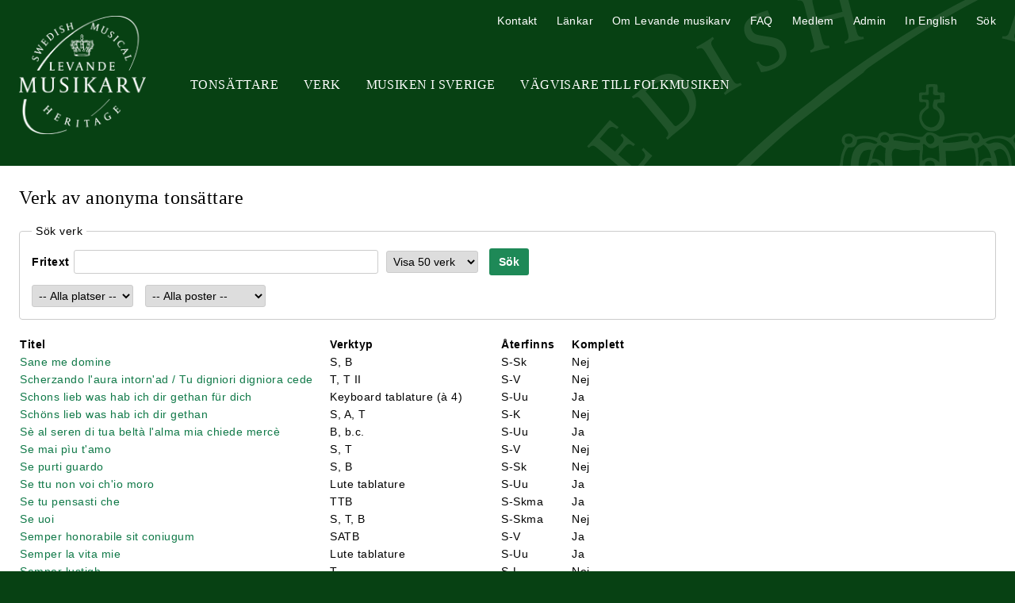

--- FILE ---
content_type: text/html; charset=UTF-8
request_url: https://levandemusikarv.se/anonymer/?kw=&a=50&L=x&c=x&p=22
body_size: 5478
content:
<!DOCTYPE html>
<html lang="sv-SE">

<head>
            <!-- Google tag (gtag.js) -->
        <script async src="https://www.googletagmanager.com/gtag/js?id=G-Y29V88W94T"></script>
        <script>
        window.dataLayer = window.dataLayer || [];
        function gtag(){dataLayer.push(arguments);}
        gtag('js', new Date());

        gtag('config', 'G-Y29V88W94T');
        </script>
        <meta charset="UTF-8">
    <meta http-equiv="X-UA-Compatible" content="IE=edge">
    <meta name="viewport" content="width=device-width, initial-scale=1.0">
    <title>
        Levande musikarv         - Verk av anonyma tonsättare    </title>
    <link rel="shortcut icon"
        href="/favicon.ico" />
    <link href="/dist/style.css?v=2"
        rel="stylesheet" />
    <link href="https://cdnjs.cloudflare.com/ajax/libs/fotorama/4.6.4/fotorama.css" rel="stylesheet">
    <script defer src="https://unpkg.com/alpinejs@3.9.1/dist/cdn.min.js"></script>
</head>

<body style="background-color: #074113;">
    <header class="relative items-center mx-auto max-w-screen-xl md:flex">
        <h1 class="flex-none mt-5 md:w-52"><a
                href="/"><img id="logo"
                    src="/images/Levande-Musikarv-logo.png"
                    alt="Levande musikarv" class="mx-auto w-40" /><img id="print-logo"
                    src="/images/levande-musikarv.gif"
                    alt="Levande musikarv" class="mx-auto w-40" /></a></h1>
        <div id="hamburger" class="p-2 mt-8 text-white cursor-pointer md:hidden" style="background: #093314;">
            <svg class="mx-auto w-6 h-6" fill="none" stroke="currentColor" viewBox="0 0 24 24"
                xmlns="http://www.w3.org/2000/svg">
                <path stroke-linecap="round" stroke-linejoin="round" stroke-width="2" d="M4 6h16M4 12h16M4 18h16">
                </path>
            </svg>
        </div>
        <div id="nav" class="hidden md:flex-grow md:block">
                        <nav aria-label="Primary"
                class="tracking-wide primary-nav md:mt-11 md:text-xs lg:text-base md:uppercase md:font-serif md:text-center">
                <ul class="md:flex">
                    <li class="md:ml-8"><a
                            href="/tonsattare/"
                            title="Tonsättare"
                            class="px-6 md:px-0">Tonsättare</a>
                    </li>
                    <li class="md:ml-8"><a
                            href="/sok-verk/"
                            title="Verk"
                            class="px-6 md:px-0">Verk</a>
                    </li>
                    <li class="md:ml-8"><a
                            href="/mis/"
                            title="Musiken i Sverige"
                            class="px-6 md:px-0">Musiken i Sverige</a>
                    </li>
                    <li class="md:ml-8"><a
                            href="/vagvisare-till-folkmusiken/"
                            title="Vägvisare till Folkmusiken"
                            class="px-6 md:px-0">Vägvisare till Folkmusiken</a>
                    </li>
                                    </ul>
            </nav>
            <nav aria-label="Secondary"
                class="tracking-wide secondary-nav md:absolute md:top-4 md:right-6 md:text-xs lg:text-sm">
                <ul class="md:flex">
                    <li class="md:ml-6"><a
                            href="/kontakt/"
                            title="Kontakt"
                            class="px-6 md:px-0">Kontakt</a>
                    </li>
                    <li class="md:ml-6"><a
                            href="/lankar/"
                            title="Länkar"
                            class="px-6 md:px-0">Länkar</a>
                    </li>
                    <li class="md:ml-6"><a
                            href="/om-levande-musikarv/"
                            title="Om Levande musikarv"
                            class="px-6 md:px-0">Om Levande musikarv</a>
                    </li>
                    <li class="md:ml-6"><a
                            href="/faq/"
                            title="FAQ"
                            class="px-6 md:px-0">FAQ</a>
                    </li>
                    <li class="md:ml-6"><a
                            href="https://www.levandemusikarv.se/medlem/"
                            title="Medlem"
                            class="px-6 md:px-0">Medlem</a>
                    </li>
                    <li class="md:ml-6"><a
                            href="https://www.levandemusikarv.se/admin/"
                            title="Administration">Admin</a></li>
                    <li class="md:ml-6"><a href="https://www.swedishmusicalheritage.com/" title="In English"
                            class="px-6 md:px-0">In English</a></li>
                    <li class="md:ml-6" x-data="{ show: false }">
                        <a href="#" title="Sök" class="px-6 md:px-0"
                            @click="show = ! show; if (open) $nextTick(()=>{document.querySelector('#search-box input.gsc-input').focus()});">Sök</a>
                        <div id="search-box" x-show="show">
                            <script>
                                (function() {
                                    var cx = '016353587012789374892:2lldclmyi34';
                                    var gcse = document.createElement('script');
                                    gcse.type = 'text/javascript';
                                    gcse.async = true;
                                    gcse.src = (document.location.protocol == 'https:' ? 'https:' : 'http:') +
                                        '//www.google.com/cse/cse.js?cx=' + cx;
                                    var s = document.getElementsByTagName('script')[0];
                                    s.parentNode.insertBefore(gcse, s);
                                })();
                            </script>
                            <gcse:search></gcse:search>
                        </div>
                    </li>
                </ul>
            </nav>
                    </div>
    </header>
    <script>
        let hamburger = document.getElementById('hamburger');

        let mobileMenu = document.getElementById('nav');

        hamburger.addEventListener('click', function() {
            mobileMenu.classList.toggle('hidden');
            mobileMenu.classList.toggle('active');
        });
    </script>
    <div id="container" class="bg-white">
        <main class="mx-auto max-w-screen-xl">
<article id="main-content" class="py-6 mx-6 text-sm md:mt-10">
	<div class="relative mb-4 text-justify md:pr-6">
		<h2 class="mb-4 font-serif text-lg text-left sm:text-xl md:text-1xl lg:text-2xl">Verk av anonyma tonsättare</h2>
		<div class="max-w-2xl format"></div>
	</div>
<form class="form" method="get" action="/anonymer/" style="margin-top: 10px;">

    <fieldset style="padding-top:0;">
		<legend>Sök verk</legend>
		<div class="flex flex-wrap items-center w-full">
			<label for="form-kw" class="mt-3">Fritext</label>
			<input type="text" id="form-kw" name="kw" class="w-full max-w-sm mt-3" value="" onkeyup="javascript:getanonymous('sv_SE');" />
			<div class="mt-3">
                <select id="form-amount" name="a" onchange="javascript:getanonymous('sv_SE');">
                    <option value="10" >Visa 10 verk</option>
                    <option value="25" >Visa 25 verk</option>
                    <option value="50"  selected="selected">Visa 50 verk</option>
                    <option value="75" >Visa 75 verk</option>
                    <option value="100" >Visa 100 verk</option>
                    <option value="150" >Visa 150 verk</option>
                    <option value="300" >Visa 300 verk</option>
                    <option value="500" >Visa 500 verk</option>
                </select>
                <input type="submit" class="submit" value="Sök">
            </div>
		</div>
		<div>
			
	            <select name="l" id="form-location" onchange="javascript:getanonymous('sv_SE');" class="mt-3 mr-4">
	            <option value="x" selected="selected">-- Alla platser --</option>
	              <option value=""></option>
	              <option value="S- LI">S- LI</option>
	              <option value="S- VX">S- VX</option>
	              <option value="S-E">S-E</option>
	              <option value="S-GÄ">S-GÄ</option>
	              <option value="S-K">S-K</option>
	              <option value="S-L">S-L</option>
	              <option value="S-LI">S-LI</option>
	              <option value="S-N">S-N</option>
	              <option value="S-Sk">S-Sk</option>
	              <option value="S-Skma">S-Skma</option>
	              <option value="S-STr">S-STr</option>
	              <option value="S-Uu">S-Uu</option>
	              <option value="S-V">S-V</option>
	              <option value="S-Vil">S-Vil</option>
	              <option value="S-VX">S-VX</option></select>			<select id="form-complete" name="c" onchange="javascript:getanonymous('sv_SE');" class="mt-3">
				<option value="x"  selected="selected">-- Alla poster --</option>
				<option value="Y" >Kompletta poster</option>
				<option value="N" >Ej kompletta poster</option>
			</select>
		</div>
        	</fieldset>
	<script>document.getElementById('form-kw').focus();</script>
</form>
<div id="getanonymous">
<table id="list-anonymous">
	<thead>
		<tr>
			<th>Titel</th>
			<th>Verktyp</th>
			<th>Återfinns</th>
			<th>Komplett</th>
					</tr>
	</thead>
	<tbody>
<tr><td><a href="/anonymer/SMH-A1204-Sane_me_domine" title="Sane me domine">Sane me domine</a></td>
				<td>S, B</td>
				<td>S-Sk</td>
				<td>Nej</td>
		</tr><tr><td><a href="/anonymer/SMH-A1207-Scherzando_laura_intornad__Tu_digniori_digniora_cede" title="Scherzando l'aura intorn'ad / Tu digniori digniora cede">Scherzando l'aura intorn'ad / Tu digniori digniora cede</a></td>
				<td>T, T
II</td>
				<td>S-V</td>
				<td>Nej</td>
		</tr><tr><td><a href="/anonymer/SMH-A547-Schons_lieb_was_hab_ich_dir_gethan_fur_dich" title="Schons lieb was hab ich dir gethan für dich">Schons lieb was hab ich dir gethan für dich</a></td>
				<td>Keyboard tablature
(à 4)</td>
				<td>S-Uu</td>
				<td>Ja</td>
		</tr><tr><td><a href="/anonymer/SMH-A1208-Schons_lieb_was_hab_ich_dir_gethan" title="Schöns lieb was hab ich dir gethan">Schöns lieb was hab ich dir gethan</a></td>
				<td>S, A, T</td>
				<td>S-K</td>
				<td>Nej</td>
		</tr><tr><td><a href="/anonymer/SMH-A548-Se_al_seren_di_tua_belta_lalma_mia_chiede_merce" title="Sè al seren di tua beltà l'alma mia chiede mercè">Sè al seren di tua beltà l'alma mia chiede mercè</a></td>
				<td>B, b.c.</td>
				<td>S-Uu</td>
				<td>Ja</td>
		</tr><tr><td><a href="/anonymer/SMH-A1209-Se_mai_pu_tamo" title="Se mai pìu t'amo">Se mai pìu t'amo</a></td>
				<td>S, T</td>
				<td>S-V</td>
				<td>Nej</td>
		</tr><tr><td><a href="/anonymer/SMH-A1210-Se_purti_guardo" title="Se purti guardo">Se purti guardo</a></td>
				<td>S, B</td>
				<td>S-Sk</td>
				<td>Nej</td>
		</tr><tr><td><a href="/anonymer/SMH-A549-Se_ttu_non_voi_chio_moro" title="Se ttu non voi ch'io moro">Se ttu non voi ch'io moro</a></td>
				<td>Lute tablature</td>
				<td>S-Uu</td>
				<td>Ja</td>
		</tr><tr><td><a href="/anonymer/SMH-A550-Se_tu_pensasti_che" title="Se tu pensasti che">Se tu pensasti che</a></td>
				<td>TTB</td>
				<td>S-Skma</td>
				<td>Ja</td>
		</tr><tr><td><a href="/anonymer/SMH-A1211-Se_uoi" title="Se uoi">Se uoi</a></td>
				<td>S, T, B</td>
				<td>S-Skma</td>
				<td>Nej</td>
		</tr><tr><td><a href="/anonymer/SMH-A551-Semper_honorabile_sit_coniugum" title="Semper honorabile sit coniugum">Semper honorabile sit coniugum</a></td>
				<td>SATB</td>
				<td>S-V</td>
				<td>Ja</td>
		</tr><tr><td><a href="/anonymer/SMH-A552-Semper_la_vita_mie" title="Semper la vita mie">Semper la vita mie</a></td>
				<td>Lute tablature</td>
				<td>S-Uu</td>
				<td>Ja</td>
		</tr><tr><td><a href="/anonymer/SMH-A1213-Semper_lustigh" title="Semper lustigh">Semper lustigh</a></td>
				<td>T</td>
				<td>S-L</td>
				<td>Nej</td>
		</tr><tr><td><a href="/anonymer/SMH-A553-Senza" title="Senza">Senza</a></td>
				<td>Lute tablature</td>
				<td>S-Uu</td>
				<td>Ja</td>
		</tr><tr><td><a href="/anonymer/SMH-A554-Seul_reconfort" title="Seul reconfort">Seul reconfort</a></td>
				<td>Lute tablature</td>
				<td>S-Uu</td>
				<td>Ja</td>
		</tr><tr><td><a href="/anonymer/SMH-A1212-Sey_lob_wnd_ehr" title="Seÿ lob wnd ehr">Seÿ lob wnd ehr</a></td>
				<td>A, T, B</td>
				<td>S-Uu</td>
				<td>Nej</td>
		</tr><tr><td><a href="/anonymer/SMH-A555-Si_lontana_Amor_maddita" title="Si lontana Amor m'addita">Si lontana Amor m'addita</a></td>
				<td>S, b.c.</td>
				<td>S-Sk</td>
				<td>Ja</td>
		</tr><tr><td><a href="/anonymer/SMH-A1215-Si_oblitus_fuero" title="Si oblitus fuero">Si oblitus fuero</a></td>
				<td>S, S II, A, A II, T, B, B II</td>
				<td>S-K</td>
				<td>Nej</td>
		</tr><tr><td><a href="/anonymer/SMH-A1218-Siehe_meine_freundin_du_bist_schon" title="Si[e]he meine freundin du bist schön">Si[e]he meine freundin du bist schön</a></td>
				<td>A</td>
				<td>S-VIl</td>
				<td>Nej</td>
		</tr><tr><td><a href="/anonymer/SMH-A556-Sic_Deus_dilexit_mundum" title="Sic Deus dilexit mundum">Sic Deus dilexit mundum</a></td>
				<td>STB</td>
				<td>S-V</td>
				<td>Ja</td>
		</tr><tr><td><a href="/anonymer/SMH-A1216-Sicut_locutus" title="Sicut locutus">Sicut locutus</a></td>
				<td>T, B</td>
				<td>S-Sk</td>
				<td>Nej</td>
		</tr><tr><td><a href="/anonymer/SMH-A557-Sie_hatt_betrogen_alle_die_zu_ihr_gangen" title="Sie hatt betrogen alle die zu ihr gangen">Sie hatt betrogen alle die zu ihr gangen</a></td>
				<td>Keyboard tablature (à
5)</td>
				<td>S-Uu</td>
				<td>Ja</td>
		</tr><tr><td><a href="/anonymer/SMH-A1217-Sie_leuchtet_wie_die_Sonne" title="Sie leuchtet wie die Sonne">Sie leuchtet wie die Sonne</a></td>
				<td>S, T, B</td>
				<td>S-Skma</td>
				<td>Nej</td>
		</tr><tr><td><a href="/anonymer/SMH-A1219-Siehe_wir_fein_unf_lieblich_ist" title="Siehe wir fein unf lieblich ist">Siehe wir fein unf lieblich ist</a></td>
				<td>B</td>
				<td>S-Uu</td>
				<td>Nej</td>
		</tr><tr><td><a href="/anonymer/SMH-A1214-Sij_huru_godt_och_lustigt_ar_thet" title="Sij, huru godt och lustigt är thet">Sij, huru godt och lustigt är thet</a></td>
				<td>S, A, A II, T, B, B II, B
III, b.c.</td>
				<td>S-LI</td>
				<td>Nej</td>
		</tr><tr><td><a href="/anonymer/SMH-A558-Simlicet_immeritus" title="Simlicet immeritus">Simlicet immeritus</a></td>
				<td>Keyboard tablature (à 4)</td>
				<td>S-Uu</td>
				<td>Ja</td>
		</tr><tr><td><a href="/anonymer/SMH-A559-Sine_nomine" title="Sine nomine">Sine nomine</a></td>
				<td>Keyboard tablature (à 4)</td>
				<td>S-Uu</td>
				<td>Ja</td>
		</tr><tr><td><a href="/anonymer/SMH-A560-Sing_wnt_klingt" title="Sing w[nt] klingt">Sing w[nt] klingt</a></td>
				<td>SATB</td>
				<td>S-VX</td>
				<td>Ja</td>
		</tr><tr><td><a href="/anonymer/SMH-A561-Singen_wir_aus_hertzen_grund" title="Singen wir aus hertzen grund">Singen wir aus hertzen grund</a></td>
				<td>SATB</td>
				<td>S-V</td>
				<td>Ja</td>
		</tr><tr><td><a href="/anonymer/SMH-A562-Sinite_parvulos_ad_me_venire" title="Sinite parvulos ad me venire">Sinite parvulos ad me venire</a></td>
				<td>SSS</td>
				<td>S-V</td>
				<td>Ja</td>
		</tr><tr><td><a href="/anonymer/SMH-A563-Sint_tibi_curae_quos_videris" title="Sint tibi curae quos videris">Sint tibi curae quos videris</a></td>
				<td>SSATB</td>
				<td>S-VX</td>
				<td>Ja</td>
		</tr><tr><td><a href="/anonymer/SMH-A565-Sire_mest" title="Sire m'est">Sire m'est</a></td>
				<td>Lute tablature</td>
				<td>S-Uu</td>
				<td>Ja</td>
		</tr><tr><td><a href="/anonymer/SMH-A566-Sit_benedicta_dies" title="Sit benedicta dies">Sit benedicta dies</a></td>
				<td>Keyboard tablature (à 3)</td>
				<td>S-Uu</td>
				<td>Ja</td>
		</tr><tr><td><a href="/anonymer/SMH-A1220-Sit_Deo_laus_imperium" title="Sit Deo laus imperium">Sit Deo laus imperium</a></td>
				<td>B</td>
				<td>S-VX</td>
				<td>Nej</td>
		</tr><tr><td><a href="/anonymer/SMH-A567-Sit_Deo_laus_imperium" title="Sit Deo laus imperium">Sit Deo laus imperium</a></td>
				<td>SATB</td>
				<td>S-VX</td>
				<td>Ja</td>
		</tr><tr><td><a href="/anonymer/SMH-A568-Sit_Deo_laus_imperium" title="Sit Deo laus imperium">Sit Deo laus imperium</a></td>
				<td>SATB</td>
				<td>S-VX</td>
				<td>Ja</td>
		</tr><tr><td><a href="/anonymer/SMH-A1221-Sit_Deo_laus_imperium" title="Sit Deo laus imperium">Sit Deo laus imperium</a></td>
				<td>T</td>
				<td>S-K</td>
				<td>Nej</td>
		</tr><tr><td><a href="/anonymer/SMH-A569-Sit_nomen_Domini" title="Sit nomen Domini">Sit nomen Domini</a></td>
				<td>SATB</td>
				<td>S-Uu</td>
				<td>Ja</td>
		</tr><tr><td><a href="/anonymer/SMH-A1222-Sit_nomen_Domini_benedictum" title="Sit nomen Domini benedictum">Sit nomen Domini benedictum</a></td>
				<td>S, A, T</td>
				<td>S-K</td>
				<td>Nej</td>
		</tr><tr><td><a href="/anonymer/SMH-A1223-So_freudenreich_der_tagh_ist" title="So freudenreich der tagh ist">So freudenreich der tagh ist</a></td>
				<td>B</td>
				<td>S-V</td>
				<td>Nej</td>
		</tr><tr><td><a href="/anonymer/SMH-A1224-So_sollst_du_doch_mein_liebchen" title="So sollst du doch mein liebchen">So sollst du doch mein liebchen</a></td>
				<td>A</td>
				<td>S-VIl</td>
				<td>Nej</td>
		</tr><tr><td><a href="/anonymer/SMH-A1225-Solen_gar_nu_ater_neder" title="Solen går nu åter neder">Solen går nu åter neder</a></td>
				<td>A</td>
				<td>S-V</td>
				<td>Nej</td>
		</tr><tr><td><a href="/anonymer/SMH-A1226-Spes_mea_domine_a_iuventute_mea" title="Spes mea domine a iuventute mea">Spes mea domine a iuventute mea</a></td>
				<td>S, A, T</td>
				<td>S-Uu</td>
				<td>Nej</td>
		</tr><tr><td><a href="/anonymer/SMH-A570-Spiritum_misit_hodie" title="Spiritum misit hodie">Spiritum misit hodie</a></td>
				<td>SATB</td>
				<td>S-VX</td>
				<td>Ja</td>
		</tr><tr><td><a href="/anonymer/SMH-A571-Spiritus_sancti_gratia" title="Spiritus sancti gratia">Spiritus sancti gratia</a></td>
				<td>SATB</td>
				<td>S-V</td>
				<td>Ja</td>
		</tr><tr><td><a href="/anonymer/SMH-A572-Spiritus_sancti_gratias" title="Spiritus sancti gratias">Spiritus sancti gratias</a></td>
				<td>Keyboard tablature (à 4)</td>
				<td>S-Uu</td>
				<td>Ja</td>
		</tr><tr><td><a href="/anonymer/SMH-A573-Stant_de_bien" title="Stant de bien">Stant de bien</a></td>
				<td>Keyboard tablature (à 4)</td>
				<td>S-Uu</td>
				<td>Ja</td>
		</tr><tr><td><a href="/anonymer/SMH-A1227-State_super_vias_et_videte" title="State super vias et videte">State super vias et videte</a></td>
				<td>S, A; T</td>
				<td>S-SK</td>
				<td>Nej</td>
		</tr><tr><td><a href="/anonymer/SMH-A1228-Statt_up_herre_gudh" title="Statt up herre gudh">Statt up herre gudh</a></td>
				<td>A</td>
				<td>S-VX</td>
				<td>Nej</td>
		</tr><tr><td><a href="/anonymer/SMH-A574-Sto_core_mio" title="Sto core mio">Sto core mio</a></td>
				<td>Lute tablature</td>
				<td>S-Uu</td>
				<td>Ja</td>
		</tr>	</tbody>
</table>
<div class="flex justify-between mt-4 pagination">
	<div class="num-works">Antal verk: 1320</div>
	<div class="pages">
<a href="/anonymer/?kw=&amp;a=50&amp;L=x&amp;c=x&amp;p=21" title="« Föregående sida">«</a> &nbsp;<a href="/anonymer/?kw=&amp;a=50&amp;L=x&amp;c=x&amp;p=1" title="Sida 1">1</a> ... <a href="/anonymer/?kw=&amp;a=50&amp;L=x&amp;c=x&amp;p=16" title="Sida 16">16</a> <a href="/anonymer/?kw=&amp;a=50&amp;L=x&amp;c=x&amp;p=17" title="Sida 17">17</a> <a href="/anonymer/?kw=&amp;a=50&amp;L=x&amp;c=x&amp;p=18" title="Sida 18">18</a> <a href="/anonymer/?kw=&amp;a=50&amp;L=x&amp;c=x&amp;p=19" title="Sida 19">19</a> <a href="/anonymer/?kw=&amp;a=50&amp;L=x&amp;c=x&amp;p=20" title="Sida 20">20</a> <a href="/anonymer/?kw=&amp;a=50&amp;L=x&amp;c=x&amp;p=21" title="Sida 21">21</a> 22 <a href="/anonymer/?kw=&amp;a=50&amp;L=x&amp;c=x&amp;p=23" title="Sida 23">23</a> <a href="/anonymer/?kw=&amp;a=50&amp;L=x&amp;c=x&amp;p=24" title="Sida 24">24</a> <a href="/anonymer/?kw=&amp;a=50&amp;L=x&amp;c=x&amp;p=25" title="Sida 25">25</a> <a href="/anonymer/?kw=&amp;a=50&amp;L=x&amp;c=x&amp;p=26" title="Sida 26">26</a> <a href="/anonymer/?kw=&amp;a=50&amp;L=x&amp;c=x&amp;p=27" title="Sida 27">27</a> &nbsp;<a href="/anonymer/?kw=&amp;a=50&amp;L=x&amp;c=x&amp;p=23" title="Nästa sida »">»</a> </div>
<div>&nbsp;</div>
</div>
</div>
</article>

</main>
</div>
<footer class="p-8 text-sm text-center text-white">
    <p>2026 © Levande musikarv
        &nbsp;&nbsp;|&nbsp;&nbsp; <a href="http://www.musakad.se/" title="Kungl. Musikaliska Akademien">Kungl.
            Musikaliska Akademien</a></p>
</footer>
</div><!-- #container -->

<script src="//ajax.googleapis.com/ajax/libs/jquery/1.8.0/jquery.min.js"></script>
<script>
    window.jQuery || document.write(
        '<script src="/js/jquery-1.8.0.min.js"><\/script>'
    )
</script>
<script src="/fancybox/jquery.fancybox.pack.js">
</script>
<script src="/js/textexpander.js?v=2"></script>
<script src="/js/javascript.js?v=2"></script>
<script src="https://cdnjs.cloudflare.com/ajax/libs/fotorama/4.6.4/fotorama.js"></script>

<script>
    $(function() {
        $('.readmore').expander({
                slicePoint:
                200                ,
                expandText: 'Läs mer',
                userCollapseText: 'Fäll ihop'
            })
            .find('.details a.fancybox')
            .prop('rel', function(i, rel) {
                return rel ? rel += 'exp' : '';
            });
        $('.readmore-400').expander({
                slicePoint: 400,
                expandText: 'Läs mer',
                userCollapseText: 'Fäll ihop'
            })
            .find('.details a.fancybox')
            .prop('rel', function(i, rel) {
                return rel ? rel += 'exp' : '';
            });
        $('.readmore-full').expander({
                slicePoint: 0,
                expandText: 'Läs mer',
                userCollapseText: 'Fäll ihop',
                expandPrefix: ''
            })
            .find('.details a.fancybox')
            .prop('rel', function(i, rel) {
                return rel ? rel += 'exp' : '';
            });
        $('.readmore-full-bio').expander({
                slicePoint: 0,
                expandText: 'Biografi',
                userCollapseText: 'Fäll ihop Biografi',
                expandPrefix: ''
            })
            .find('.details a.fancybox')
            .prop('rel', function(i, rel) {
                return rel ? rel += 'exp' : '';
            });
        $('.readmore-full-publications').expander({
                slicePoint: 0,
                expandText: 'Skrifter av tonsättaren',
                userCollapseText: 'Fäll ihop Skrifter av tonsättaren',
                expandPrefix: ''
            })
            .find('.details a.fancybox')
            .prop('rel', function(i, rel) {
                return rel ? rel += 'exp' : '';
            });
        $('.readmore-full-publicity').expander({
                slicePoint: 0,
                expandText: 'Bibliografi',
                userCollapseText: 'Fäll ihop Bibliografi',
                expandPrefix: ''
            })
            .find('.details a.fancybox')
            .prop('rel', function(i, rel) {
                return rel ? rel += 'exp' : '';
            });
        $('.readmore-full-sources').expander({
                slicePoint: 0,
                expandText: 'Källor',
                userCollapseText: 'Fäll ihop Källor',
                expandPrefix: ''
            })
            .find('.details a.fancybox')
            .prop('rel', function(i, rel) {
                return rel ? rel += 'exp' : '';
            });
        $('.readmore-full-complete-works').expander({
                slicePoint: 0,
                expandText: 'Samlade verk',
                userCollapseText: 'Fäll ihop Samlade verk',
                expandPrefix: ''
            })
            .find('.details a.fancybox')
            .prop('rel', function(i, rel) {
                return rel ? rel += 'exp' : '';
            });
        $('.readmore-full-links').expander({
                slicePoint: 0,
                expandText: 'Länkar',
                userCollapseText: 'Fäll ihop Länkar',
                expandPrefix: ''
            })
            .find('.details a.fancybox')
            .prop('rel', function(i, rel) {
                return rel ? rel += 'exp' : '';
            });
        $('.readmore-full-sheet-music').expander({
                slicePoint: 1,
                expandText: 'Notmaterial',
                userCollapseText: 'Fäll ihop Notmaterial',
                expandPrefix: '',
                widow: 1
            })
            .find('.details a.fancybox')
            .prop('rel', function(i, rel) {
                return rel ? rel += 'exp' : '';
            });
        $('.readmore-full-archival-material').expander({
                slicePoint: 0,
                expandText: 'Övrigt arkivmaterial (ej noter)',
                userCollapseText: 'Fäll ihop Övrigt arkivmaterial (ej noter)',
                expandPrefix: ''
            })
            .find('.details a.fancybox')
            .prop('rel', function(i, rel) {
                return rel ? rel += 'exp' : '';
            });
        $('.readmore-full-literature').expander({
                slicePoint: 1,
                expandText: 'Litteratur',
                userCollapseText: 'Fäll ihop Litteratur',
                expandPrefix: '',
                widow: 1
            })
            .find('.details a.fancybox')
            .prop('rel', function(i, rel) {
                return rel ? rel += 'exp' : '';
            });
        $('.fancybox').fancybox();
        $('.fancybox-if').fancybox({
            width: 960
        });
    });
</script>

</body>

</html>